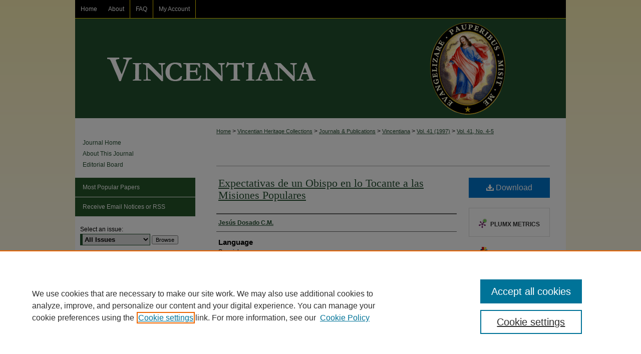

--- FILE ---
content_type: text/html; charset=UTF-8
request_url: https://via.library.depaul.edu/vincentiana/vol41/iss4/66/
body_size: 8510
content:

<!DOCTYPE html>
<html lang="en">
<head><!-- inj yui3-seed: --><script type='text/javascript' src='//cdnjs.cloudflare.com/ajax/libs/yui/3.6.0/yui/yui-min.js'></script><script type='text/javascript' src='//ajax.googleapis.com/ajax/libs/jquery/1.10.2/jquery.min.js'></script><!-- Adobe Analytics --><script type='text/javascript' src='https://assets.adobedtm.com/4a848ae9611a/d0e96722185b/launch-d525bb0064d8.min.js'></script><script type='text/javascript' src=/assets/nr_browser_production.js></script>

<!-- def.1 -->
<meta charset="utf-8">
<meta name="viewport" content="width=device-width">
<title>
"Expectativas de un Obispo en lo Tocante a las Misiones Populares" by Jesús Dosado C.M.
</title>
 

<!-- FILE article_meta-tags.inc --><!-- FILE: /srv/sequoia/main/data/assets/site/article_meta-tags.inc -->
<meta itemprop="name" content="Expectativas de un Obispo en lo Tocante a las Misiones Populares">
<meta property="og:title" content="Expectativas de un Obispo en lo Tocante a las Misiones Populares">
<meta name="twitter:title" content="Expectativas de un Obispo en lo Tocante a las Misiones Populares">
<meta property="article:author" content="Jesús Dosado, C.M.">
<meta name="author" content="Jesús Dosado, C.M.">
<meta name="robots" content="noodp, noydir">
<meta name="description" content="By Jesús Dosado C.M., Published on 07/01/97">
<meta itemprop="description" content="By Jesús Dosado C.M., Published on 07/01/97">
<meta name="twitter:description" content="By Jesús Dosado C.M., Published on 07/01/97">
<meta property="og:description" content="By Jesús Dosado C.M., Published on 07/01/97">
<meta name="bepress_citation_journal_title" content="Vincentiana">
<meta name="bepress_citation_firstpage" content="66">
<meta name="bepress_citation_author" content="Dosado C.M., Jesús">
<meta name="bepress_citation_title" content="Expectativas de un Obispo en lo Tocante a las Misiones Populares">
<meta name="bepress_citation_date" content="1997">
<meta name="bepress_citation_volume" content="41">
<meta name="bepress_citation_issue" content="4">
<!-- FILE: /srv/sequoia/main/data/assets/site/ir_download_link.inc -->
<!-- FILE: /srv/sequoia/main/data/assets/site/article_meta-tags.inc (cont) -->
<meta name="bepress_citation_pdf_url" content="https://via.library.depaul.edu/cgi/viewcontent.cgi?article=2072&amp;context=vincentiana">
<meta name="bepress_citation_abstract_html_url" content="https://via.library.depaul.edu/vincentiana/vol41/iss4/66">
<meta name="bepress_citation_online_date" content="2015/10/6">
<meta name="viewport" content="width=device-width">
<!-- Additional Twitter data -->
<meta name="twitter:card" content="summary">
<!-- Additional Open Graph data -->
<meta property="og:type" content="article">
<meta property="og:url" content="https://via.library.depaul.edu/vincentiana/vol41/iss4/66">
<meta property="og:site_name" content="Digital Commons@DePaul">




<!-- FILE: article_meta-tags.inc (cont) -->
<meta name="bepress_is_article_cover_page" content="1">


<!-- sh.1 -->
<link rel="stylesheet" href="/vincentiana/ir-journal-style.css" type="text/css" media="screen">
<link rel="alternate" type="application/rss+xml" title="[vincentiana] Newsfeed" href="/vincentiana/recent.rss">
<link rel="shortcut icon" href="/favicon.ico" type="image/x-icon">

<link type="text/css" rel="stylesheet" href="/assets/floatbox/floatbox.css">
<script type="text/javascript" src="/assets/jsUtilities.js"></script>
<script type="text/javascript" src="/assets/footnoteLinks.js"></script>
<link rel="stylesheet" href="/ir-print.css" type="text/css" media="print">
<!--[if IE]>
<link rel="stylesheet" href="/ir-ie.css" type="text/css" media="screen">
<![endif]-->
<!-- end sh.1 -->




<script type="text/javascript">var pageData = {"page":{"environment":"prod","productName":"bpdg","language":"en","name":"ir_journal:volume:issue:article","businessUnit":"els:rp:st"},"visitor":{}};</script>

</head>
<body >
<!-- FILE /srv/sequoia/main/data/assets/site/ir_journal/header.pregen -->

	<!-- FILE: /srv/sequoia/main/data/journals/via.library.depaul.edu/vincentiana/assets/header_custom.inc --><!-- FILE: /srv/sequoia/main/data/assets/site/mobile_nav.inc --><!--[if !IE]>-->
<script src="/assets/scripts/dc-mobile/dc-responsive-nav.js"></script>

<header id="mobile-nav" class="nav-down device-fixed-height" style="visibility: hidden;">
  
  
  <nav class="nav-collapse">
    <ul>
      <li class="menu-item active device-fixed-width"><a href="https://via.library.depaul.edu" title="Home" data-scroll >Home</a></li>
      <li class="menu-item device-fixed-width"><a href="https://via.library.depaul.edu/do/search/advanced/" title="Search" data-scroll ><i class="icon-search"></i> Search</a></li>
      <li class="menu-item device-fixed-width"><a href="https://via.library.depaul.edu/communities.html" title="Browse" data-scroll >Browse Collections</a></li>
      <li class="menu-item device-fixed-width"><a href="/cgi/myaccount.cgi?context=" title="My Account" data-scroll >My Account</a></li>
      <li class="menu-item device-fixed-width"><a href="https://via.library.depaul.edu/about.html" title="About" data-scroll >About</a></li>
      <li class="menu-item device-fixed-width"><a href="https://network.bepress.com" title="Digital Commons Network" data-scroll ><img width="16" height="16" alt="DC Network" style="vertical-align:top;" src="/assets/md5images/8e240588cf8cd3a028768d4294acd7d3.png"> Digital Commons Network™</a></li>
    </ul>
  </nav>
</header>

<script src="/assets/scripts/dc-mobile/dc-mobile-nav.js"></script>
<!--<![endif]-->
<!-- FILE: /srv/sequoia/main/data/journals/via.library.depaul.edu/vincentiana/assets/header_custom.inc (cont) -->

<div id="vincentiana">
	<div id="container">
		<a href="#main" class="skiplink" accesskey="2" >Skip to main content</a>

			

			

			
				<div id="header">
					<div id="subheader">
						<!-- FILE: /srv/sequoia/main/data/assets/site/ir_navigation.inc --><div id="tabs" role="navigation" aria-label="Main"><ul><li id="tabone"><a href="https://via.library.depaul.edu" title="Home" ><span>Home</span></a></li><li id="tabtwo"><a href="https://via.library.depaul.edu/about.html" title="About" ><span>About</span></a></li><li id="tabthree"><a href="https://via.library.depaul.edu/faq.html" title="FAQ" ><span>FAQ</span></a></li><li id="tabfour"><a href="https://via.library.depaul.edu/cgi/myaccount.cgi?context=" title="My Account" ><span>My Account</span></a></li></ul></div>


<!-- FILE: /srv/sequoia/main/data/journals/via.library.depaul.edu/vincentiana/assets/header_custom.inc (cont) -->
					</div>
					<!-- FILE: /srv/sequoia/main/data/assets/site/ir_journal/ir_logo.inc -->




	




<!-- FILE: /srv/sequoia/main/data/journals/via.library.depaul.edu/vincentiana/assets/header_custom.inc (cont) -->
					<div id="pagetitle">
						
						
							<h1>
								<a href="https://via.library.depaul.edu/vincentiana" title="Vincentiana" >
										Vincentiana
								</a>
							</h1>
						
					</div>
				</div>
			
			
		<div id="wrapper">
			<div id="content">
				<div id="main" class="text">
					
<!-- FILE: /srv/sequoia/main/data/journals/via.library.depaul.edu/vincentiana/assets/ir_breadcrumb.inc --><ul id="pager"><li>&nbsp;</li> <li>&nbsp;</li> </ul><div class="crumbs"><p>




<a href="https://via.library.depaul.edu" class="ignore" >Home</a>










 &gt; <a href="https://via.library.depaul.edu/vhc" class="ignore" >Vincentian Heritage Collections</a>






 &gt; <a href="https://via.library.depaul.edu/vin_journals" class="ignore" >Journals & Publications</a>






 &gt; <a href="https://via.library.depaul.edu/vincentiana" class="ignore" >Vincentiana</a>



 &gt; <a href="https://via.library.depaul.edu/vincentiana/vol41" class="ignore" >Vol. 41 (1997)</a>







 &gt; <a href="https://via.library.depaul.edu/vincentiana/vol41/iss4" class="ignore" >

Vol. 41, No. 4-5
</a>




</p></div>

<div class="clear">&nbsp;</div><!-- FILE: /srv/sequoia/main/data/journals/via.library.depaul.edu/vincentiana/assets/header_custom.inc (cont) -->


	<!-- FILE: /srv/sequoia/main/data/assets/site/ir_journal/volume/issue/ir_journal_logo.inc -->





 





<!-- FILE: /srv/sequoia/main/data/journals/via.library.depaul.edu/vincentiana/assets/header_custom.inc (cont) -->

<!-- FILE: /srv/sequoia/main/data/assets/site/ir_journal/header.pregen (cont) -->
 
<script type="text/javascript" src="/assets/floatbox/floatbox.js"></script>
<!-- FILE: /srv/sequoia/main/data/assets/site/ir_journal/article_info.inc --><!-- FILE: /srv/sequoia/main/data/assets/site/openurl.inc -->
<!-- FILE: /srv/sequoia/main/data/assets/site/ir_journal/article_info.inc (cont) -->
<!-- FILE: /srv/sequoia/main/data/assets/site/ir_download_link.inc -->
<!-- FILE: /srv/sequoia/main/data/assets/site/ir_journal/article_info.inc (cont) -->
<!-- FILE: /srv/sequoia/main/data/assets/site/ir_journal/ir_article_header.inc --><div id="sub">
<div id="alpha"><!-- FILE: /srv/sequoia/main/data/assets/site/ir_journal/article_info.inc (cont) --><div id='title' class='element'>
<h1><a href='https://via.library.depaul.edu/cgi/viewcontent.cgi?article=2072&amp;context=vincentiana'>Expectativas de un Obispo en lo Tocante a las Misiones Populares</a></h1>
</div>
<div class='clear'></div>
<div id='authors' class='element'>
<h2 class='visually-hidden'>Authors</h2>
<p class="author"><a href='https://via.library.depaul.edu/do/search/?q=author%3A%22Jes%C3%BAs%20Dosado%20C.M.%22&start=0&context=513327'><strong>Jesús Dosado C.M.</strong></a><br />
</p></div>
<div class='clear'></div>
<div id='language' class='element'>
<h2 class='field-heading'>Language</h2>
<p>Spanish</p>
</div>
<div class='clear'></div>
<div id='recommended_citation' class='element'>
<h2 class='field-heading'>Recommended Citation</h2>
<!-- FILE: /srv/sequoia/main/data/assets/site/ir_journal/ir_citation.inc -->
<p class="citation">
Dosado, Jesús C.M.
(1997)
"Expectativas de un Obispo en lo Tocante a las Misiones Populares,"
<em>Vincentiana</em>: Vol. 41:
No.
4, Article 66.
<br>
Available at:
https://via.library.depaul.edu/vincentiana/vol41/iss4/66</p>
<!-- FILE: /srv/sequoia/main/data/assets/site/ir_journal/article_info.inc (cont) --></div>
<div class='clear'></div>
</div>
    </div>
    <div id='beta_7-3'>
<!-- FILE: /srv/sequoia/main/data/assets/site/info_box_7_3.inc --><!-- FILE: /srv/sequoia/main/data/assets/site/openurl.inc -->
<!-- FILE: /srv/sequoia/main/data/assets/site/info_box_7_3.inc (cont) -->
<!-- FILE: /srv/sequoia/main/data/assets/site/ir_download_link.inc -->
<!-- FILE: /srv/sequoia/main/data/assets/site/info_box_7_3.inc (cont) -->
	<!-- FILE: /srv/sequoia/main/data/assets/site/info_box_download_button.inc --><div class="aside download-button">
      <a id="pdf" class="btn" href="https://via.library.depaul.edu/cgi/viewcontent.cgi?article=2072&amp;context=vincentiana" title="PDF (106&nbsp;KB) opens in new window" target="_blank" > 
    	<i class="icon-download-alt" aria-hidden="true"></i>
        Download
      </a>
</div>
<!-- FILE: /srv/sequoia/main/data/assets/site/info_box_7_3.inc (cont) -->
	<!-- FILE: /srv/sequoia/main/data/assets/site/info_box_embargo.inc -->
<!-- FILE: /srv/sequoia/main/data/assets/site/info_box_7_3.inc (cont) -->
<!-- FILE: /srv/sequoia/main/data/assets/site/info_box_custom_upper.inc -->
<!-- FILE: /srv/sequoia/main/data/assets/site/info_box_7_3.inc (cont) -->
<!-- FILE: /srv/sequoia/main/data/assets/site/info_box_openurl.inc -->
<!-- FILE: /srv/sequoia/main/data/assets/site/info_box_7_3.inc (cont) -->
<!-- FILE: /srv/sequoia/main/data/assets/site/info_box_article_metrics.inc -->
<div id="article-stats" class="aside hidden">
    <p class="article-downloads-wrapper hidden"><span id="article-downloads"></span> DOWNLOADS</p>
    <p class="article-stats-date hidden">Since October 06, 2015</p>
    <p class="article-plum-metrics">
        <a href="https://plu.mx/plum/a/?repo_url=https://via.library.depaul.edu/vincentiana/vol41/iss4/66" class="plumx-plum-print-popup plum-bigben-theme" data-badge="true" data-hide-when-empty="true" ></a>
    </p>
</div>
<script type="text/javascript" src="//cdn.plu.mx/widget-popup.js"></script>
<!-- Article Download Counts -->
<script type="text/javascript" src="/assets/scripts/article-downloads.pack.js"></script>
<script type="text/javascript">
    insertDownloads(7685841);
</script>
<!-- Add border to Plum badge & download counts when visible -->
<script>
// bind to event when PlumX widget loads
jQuery('body').bind('plum:widget-load', function(e){
// if Plum badge is visible
  if (jQuery('.PlumX-Popup').length) {
// remove 'hidden' class
  jQuery('#article-stats').removeClass('hidden');
  jQuery('.article-stats-date').addClass('plum-border');
  }
});
// bind to event when page loads
jQuery(window).bind('load',function(e){
// if DC downloads are visible
  if (jQuery('#article-downloads').text().length > 0) {
// add border to aside
  jQuery('#article-stats').removeClass('hidden');
  }
});
</script>
<!-- Adobe Analytics: Download Click Tracker -->
<script>
$(function() {
  // Download button click event tracker for PDFs
  $(".aside.download-button").on("click", "a#pdf", function(event) {
    pageDataTracker.trackEvent('navigationClick', {
      link: {
          location: 'aside download-button',
          name: 'pdf'
      }
    });
  });
  // Download button click event tracker for native files
  $(".aside.download-button").on("click", "a#native", function(event) {
    pageDataTracker.trackEvent('navigationClick', {
        link: {
            location: 'aside download-button',
            name: 'native'
        }
     });
  });
});
</script>
<!-- FILE: /srv/sequoia/main/data/assets/site/info_box_7_3.inc (cont) -->
	<!-- FILE: /srv/sequoia/main/data/assets/site/info_box_disciplines.inc -->
	<div id="beta-disciplines" class="aside">
		<h4>Included in</h4>
	<p>
					<a href="https://network.bepress.com/hgg/discipline/1294" title="Catholic Studies Commons" >Catholic Studies Commons</a>, 
					<a href="https://network.bepress.com/hgg/discipline/540" title="Comparative Methodologies and Theories Commons" >Comparative Methodologies and Theories Commons</a>, 
					<a href="https://network.bepress.com/hgg/discipline/1182" title="History of Christianity Commons" >History of Christianity Commons</a>, 
					<a href="https://network.bepress.com/hgg/discipline/1188" title="Liturgy and Worship Commons" >Liturgy and Worship Commons</a>, 
					<a href="https://network.bepress.com/hgg/discipline/544" title="Religious Thought, Theology and Philosophy of Religion Commons" >Religious Thought, Theology and Philosophy of Religion Commons</a>
	</p>
	</div>
<!-- FILE: /srv/sequoia/main/data/assets/site/info_box_7_3.inc (cont) -->
<!-- FILE: /srv/sequoia/main/data/assets/site/bookmark_widget.inc -->
<div id="share" class="aside">
<h2>Share</h2>
	<div class="a2a_kit a2a_kit_size_24 a2a_default_style">
    	<a class="a2a_button_facebook"></a>
    	<a class="a2a_button_linkedin"></a>
		<a class="a2a_button_whatsapp"></a>
		<a class="a2a_button_email"></a>
    	<a class="a2a_dd"></a>
    	<script async src="https://static.addtoany.com/menu/page.js"></script>
	</div>
</div>
<!-- FILE: /srv/sequoia/main/data/assets/site/info_box_7_3.inc (cont) -->
<!-- FILE: /srv/sequoia/main/data/assets/site/info_box_geolocate.inc --><!-- FILE: /srv/sequoia/main/data/assets/site/ir_geolocate_enabled_and_displayed.inc -->
<!-- FILE: /srv/sequoia/main/data/assets/site/info_box_geolocate.inc (cont) -->
<!-- FILE: /srv/sequoia/main/data/assets/site/info_box_7_3.inc (cont) -->
	<!-- FILE: /srv/sequoia/main/data/assets/site/zotero_coins.inc -->
<span class="Z3988" title="ctx_ver=Z39.88-2004&amp;rft_val_fmt=info%3Aofi%2Ffmt%3Akev%3Amtx%3Ajournal&amp;rft_id=https%3A%2F%2Fvia.library.depaul.edu%2Fvincentiana%2Fvol41%2Fiss4%2F66&amp;rft.atitle=Expectativas%20de%20un%20Obispo%20en%20lo%20Tocante%20a%20las%20Misiones%20Populares&amp;rft.aufirst=Jes%C3%BAs&amp;rft.aulast=Dosado&amp;rft.jtitle=Vincentiana&amp;rft.volume=41&amp;rft.issue=4&amp;rft.date=1997-07-01">COinS</span>
<!-- FILE: /srv/sequoia/main/data/assets/site/info_box_7_3.inc (cont) -->
<!-- FILE: /srv/sequoia/main/data/assets/site/info_box_custom_lower.inc -->
<!-- FILE: /srv/sequoia/main/data/assets/site/info_box_7_3.inc (cont) -->
<!-- FILE: /srv/sequoia/main/data/assets/site/ir_journal/article_info.inc (cont) --></div>
<div class='clear'>&nbsp;</div>
<!-- FILE: /srv/sequoia/main/data/assets/site/ir_journal/ir_article_custom_fields.inc -->
<!-- FILE: /srv/sequoia/main/data/assets/site/ir_journal/article_info.inc (cont) -->
<!-- FILE: /srv/sequoia/main/data/assets/site/ir_journal/volume/issue/article/index.html (cont) --> 

<!-- FILE /srv/sequoia/main/data/assets/site/ir_journal/footer.pregen -->

	<!-- FILE: /srv/sequoia/main/data/assets/site/ir_journal/footer_custom_7_8.inc -->				</div>

<div class="verticalalign">&nbsp;</div>
<div class="clear">&nbsp;</div>

			</div>

				<div id="sidebar">
					<!-- FILE: /srv/sequoia/main/data/assets/site/ir_journal/ir_journal_sidebar_7_8.inc -->

	<!-- FILE: /srv/sequoia/main/data/assets/site/ir_journal/ir_journal_sidebar_links_7_8.inc --><ul class="sb-custom-journal">
	<li class="sb-home">
		<a href="https://via.library.depaul.edu/vincentiana" title="Vincentiana" accesskey="1" >
				Journal Home
		</a>
	</li>
		<li class="sb-about">
			<a href="https://via.library.depaul.edu/vincentiana/about.html" >
				About This Journal
			</a>
		</li>
		<li class="sb-ed-board">
			<a href="https://via.library.depaul.edu/vincentiana/editorialboard.html" >
				Editorial Board
			</a>
		</li>
</ul><!-- FILE: /srv/sequoia/main/data/assets/site/ir_journal/ir_journal_sidebar_7_8.inc (cont) -->
		<!-- FILE: /srv/sequoia/main/data/assets/site/urc_badge.inc -->
<!-- FILE: /srv/sequoia/main/data/assets/site/ir_journal/ir_journal_sidebar_7_8.inc (cont) -->
	<!-- FILE: /srv/sequoia/main/data/assets/site/ir_journal/ir_journal_navcontainer_7_8.inc --><div id="navcontainer">
	<ul id="navlist">
			<li class="sb-popular">
				<a href="https://via.library.depaul.edu/vincentiana/topdownloads.html" title="View the top downloaded papers" >
						Most Popular Papers
				</a>
			</li>
			<li class="sb-rss">
				<a href="https://via.library.depaul.edu/vincentiana/announcements.html" title="Receive notifications of new content" >
					Receive Email Notices or RSS
				</a>
			</li>
	</ul>
<!-- FILE: /srv/sequoia/main/data/assets/site/ir_journal/ir_journal_special_issue_7_8.inc -->
<!-- FILE: /srv/sequoia/main/data/assets/site/ir_journal/ir_journal_navcontainer_7_8.inc (cont) -->
</div><!-- FILE: /srv/sequoia/main/data/assets/site/ir_journal/ir_journal_sidebar_7_8.inc (cont) -->
	<!-- FILE: /srv/sequoia/main/data/assets/site/ir_journal/ir_journal_sidebar_search_7_8.inc --><div class="sidebar-search">
	<form method="post" action="https://via.library.depaul.edu/cgi/redirect.cgi" id="browse">
		<label for="url">
			Select an issue:
		</label>
			<br>
		<!-- FILE: /srv/sequoia/main/data/journals/via.library.depaul.edu/vincentiana/assets/ir_journal_volume_issue_popup_7_8.inc --><div>
	<span class="border">
								<select name="url" id="url">
							<option value="https://via.library.depaul.edu/vincentiana/all_issues.html">
								All Issues
							</option>
<option value="https://via.library.depaul.edu/vincentiana/vol57/iss4">Vol. 57, No. 4</option>
<option value="https://via.library.depaul.edu/vincentiana/vol57/iss3">Vol. 57, No. 3</option>
<option value="https://via.library.depaul.edu/vincentiana/vol56/iss2">Vol. 56, No. 2</option>
<option value="https://via.library.depaul.edu/vincentiana/vol56/iss1">Vol. 56, No. 1</option>
<option value="https://via.library.depaul.edu/vincentiana/vol55/iss4">Vol. 55, No. 4</option>
<option value="https://via.library.depaul.edu/vincentiana/vol55/iss3">Vol. 55, No. 3</option>
<option value="https://via.library.depaul.edu/vincentiana/vol55/iss2">Vol. 55, No. 2</option>
<option value="https://via.library.depaul.edu/vincentiana/vol55/iss1">Vol. 55, No. 1</option>
<option value="https://via.library.depaul.edu/vincentiana/vol54/iss4">Vol. 54, No. 4</option>
<option value="https://via.library.depaul.edu/vincentiana/vol54/iss3">Vol. 54, No. 3</option>
<option value="https://via.library.depaul.edu/vincentiana/vol54/iss2">Vol. 54, No. 2</option>
<option value="https://via.library.depaul.edu/vincentiana/vol54/iss1">Vol. 54, No. 1</option>
<option value="https://via.library.depaul.edu/vincentiana/vol53/iss6">Vol. 53, No. 6</option>
<option value="https://via.library.depaul.edu/vincentiana/vol53/iss5">Vol. 53, No. 5</option>
<option value="https://via.library.depaul.edu/vincentiana/vol53/iss4">Vol. 53, No. 4</option>
<option value="https://via.library.depaul.edu/vincentiana/vol53/iss3">Vol. 53, No. 3</option>
<option value="https://via.library.depaul.edu/vincentiana/vol53/iss1">Vol. 53, No. 1-2</option>
<option value="https://via.library.depaul.edu/vincentiana/vol52/iss6">Vol. 52, No. 6</option>
<option value="https://via.library.depaul.edu/vincentiana/vol52/iss5">Vol. 52, No. 5</option>
<option value="https://via.library.depaul.edu/vincentiana/vol52/iss4">Vol. 52, No. 4</option>
<option value="https://via.library.depaul.edu/vincentiana/vol52/iss3">Vol. 52, No. 3</option>
<option value="https://via.library.depaul.edu/vincentiana/vol52/iss1">Vol. 52, No. 1-2</option>
<option value="https://via.library.depaul.edu/vincentiana/vol51/iss6">Vol. 51, No. 6</option>
<option value="https://via.library.depaul.edu/vincentiana/vol51/iss5">Vol. 51, No. 5</option>
<option value="https://via.library.depaul.edu/vincentiana/vol51/iss4">Vol. 51, No. 4</option>
<option value="https://via.library.depaul.edu/vincentiana/vol51/iss3">Vol. 51, No. 3</option>
<option value="https://via.library.depaul.edu/vincentiana/vol51/iss1">Vol. 51, No. 1-2</option>
<option value="https://via.library.depaul.edu/vincentiana/vol50/iss6">Vol. 50, No. 6</option>
<option value="https://via.library.depaul.edu/vincentiana/vol50/iss5">Vol. 50, No. 5</option>
<option value="https://via.library.depaul.edu/vincentiana/vol50/iss4">Vol. 50, No. 4</option>
<option value="https://via.library.depaul.edu/vincentiana/vol50/iss3">Vol. 50, No. 3</option>
<option value="https://via.library.depaul.edu/vincentiana/vol50/iss1">Vol. 50, No. 1-2</option>
<option value="https://via.library.depaul.edu/vincentiana/vol49/iss4">Vol. 49, No. 4-6</option>
<option value="https://via.library.depaul.edu/vincentiana/vol49/iss3">Vol. 49, No. 3</option>
<option value="https://via.library.depaul.edu/vincentiana/vol49/iss2">Vol. 49, No. 2</option>
<option value="https://via.library.depaul.edu/vincentiana/vol49/iss1">Vol. 49, No. 1</option>
<option value="https://via.library.depaul.edu/vincentiana/vol48/iss6">Vol. 48, No. 6</option>
<option value="https://via.library.depaul.edu/vincentiana/vol48/iss4">Vol. 48, No. 4-5</option>
<option value="https://via.library.depaul.edu/vincentiana/vol48/iss3">Vol. 48, No. 3</option>
<option value="https://via.library.depaul.edu/vincentiana/vol48/iss2">Vol. 48, No. 2</option>
<option value="https://via.library.depaul.edu/vincentiana/vol48/iss1">Vol. 48, No. 1</option>
<option value="https://via.library.depaul.edu/vincentiana/vol47/iss5">Vol. 47, No. 5-6</option>
<option value="https://via.library.depaul.edu/vincentiana/vol47/iss4">Vol. 47, No. 4</option>
<option value="https://via.library.depaul.edu/vincentiana/vol47/iss3">Vol. 47, No. 3</option>
<option value="https://via.library.depaul.edu/vincentiana/vol47/iss2">Vol. 47, No. 2</option>
<option value="https://via.library.depaul.edu/vincentiana/vol47/iss1">Vol. 47, No. 1</option>
<option value="https://via.library.depaul.edu/vincentiana/vol46/iss6">Vol. 46, No. 6</option>
<option value="https://via.library.depaul.edu/vincentiana/vol46/iss4">Vol. 46, No. 4-5</option>
<option value="https://via.library.depaul.edu/vincentiana/vol46/iss3">Vol. 46, No. 3</option>
<option value="https://via.library.depaul.edu/vincentiana/vol46/iss2">Vol. 46, No. 2</option>
<option value="https://via.library.depaul.edu/vincentiana/vol46/iss1">Vol. 46, No. 1</option>
<option value="https://via.library.depaul.edu/vincentiana/vol45/iss6">Vol. 45, No. 6</option>
<option value="https://via.library.depaul.edu/vincentiana/vol45/iss4">Vol. 45, No. 4-5</option>
<option value="https://via.library.depaul.edu/vincentiana/vol45/iss3">Vol. 45, No. 3</option>
<option value="https://via.library.depaul.edu/vincentiana/vol45/iss2">Vol. 45, No. 2</option>
<option value="https://via.library.depaul.edu/vincentiana/vol45/iss1">Vol. 45, No. 1</option>
<option value="https://via.library.depaul.edu/vincentiana/vol44/iss6">Vol. 44, No. 6</option>
<option value="https://via.library.depaul.edu/vincentiana/vol44/iss4">Vol. 44, No. 4-5</option>
<option value="https://via.library.depaul.edu/vincentiana/vol44/iss3">Vol. 44, No. 3</option>
<option value="https://via.library.depaul.edu/vincentiana/vol44/iss2">Vol. 44, No. 2</option>
<option value="https://via.library.depaul.edu/vincentiana/vol44/iss1">Vol. 44, No. 1</option>
<option value="https://via.library.depaul.edu/vincentiana/vol43/iss6">Vol. 43, No. 6</option>
<option value="https://via.library.depaul.edu/vincentiana/vol43/iss4">Vol. 43, No. 4-5</option>
<option value="https://via.library.depaul.edu/vincentiana/vol43/iss3">Vol. 43, No. 3</option>
<option value="https://via.library.depaul.edu/vincentiana/vol43/iss2">Vol. 43, No. 2</option>
<option value="https://via.library.depaul.edu/vincentiana/vol43/iss1">Vol. 43, No. 1</option>
<option value="https://via.library.depaul.edu/vincentiana/vol42/iss6">Vol. 42, No. 6</option>
<option value="https://via.library.depaul.edu/vincentiana/vol42/iss4">Vol. 42, No. 4-5</option>
<option value="https://via.library.depaul.edu/vincentiana/vol42/iss3">Vol. 42, No. 3</option>
<option value="https://via.library.depaul.edu/vincentiana/vol42/iss2">Vol. 42, No. 2</option>
<option value="https://via.library.depaul.edu/vincentiana/vol42/iss1">Vol. 42, No. 1</option>
<option value="https://via.library.depaul.edu/vincentiana/vol41/iss6">Vol. 41, No. 6</option>
<option value="https://via.library.depaul.edu/vincentiana/vol41/iss4">Vol. 41, No. 4-5</option>
<option value="https://via.library.depaul.edu/vincentiana/vol41/iss3">Vol. 41, No. 3</option>
<option value="https://via.library.depaul.edu/vincentiana/vol41/iss2">Vol. 41, No. 2</option>
<option value="https://via.library.depaul.edu/vincentiana/vol41/iss1">Vol. 41, No. 1</option>
<option value="https://via.library.depaul.edu/vincentiana/vol40/iss6">Vol. 40, No. 6</option>
<option value="https://via.library.depaul.edu/vincentiana/vol40/iss4">Vol. 40, No. 4-5</option>
<option value="https://via.library.depaul.edu/vincentiana/vol40/iss3">Vol. 40, No. 3</option>
<option value="https://via.library.depaul.edu/vincentiana/vol40/iss2">Vol. 40, No. 2</option>
<option value="https://via.library.depaul.edu/vincentiana/vol40/iss1">Vol. 40, No. 1</option>
<option value="https://via.library.depaul.edu/vincentiana/vol39/iss7">Vol. 39, No. 7</option>
<option value="https://via.library.depaul.edu/vincentiana/vol39/iss6">Vol. 39, No. 6</option>
<option value="https://via.library.depaul.edu/vincentiana/vol39/iss4">Vol. 39, No. 4-5</option>
<option value="https://via.library.depaul.edu/vincentiana/vol39/iss3">Vol. 39, No. 3</option>
<option value="https://via.library.depaul.edu/vincentiana/vol39/iss2">Vol. 39, No. 2</option>
<option value="https://via.library.depaul.edu/vincentiana/vol39/iss1">Vol. 39, No. 1</option>
<option value="https://via.library.depaul.edu/vincentiana/vol38/iss6">Vol. 38, No. 6</option>
<option value="https://via.library.depaul.edu/vincentiana/vol38/iss4">Vol. 38, No. 4-5</option>
<option value="https://via.library.depaul.edu/vincentiana/vol38/iss3">Vol. 38, No. 3</option>
<option value="https://via.library.depaul.edu/vincentiana/vol38/iss1">Vol. 38, No. 1-2</option>
<option value="https://via.library.depaul.edu/vincentiana/vol37/iss6">Vol. 37, No. 6</option>
<option value="https://via.library.depaul.edu/vincentiana/vol37/iss4">Vol. 37, No. 4-5</option>
<option value="https://via.library.depaul.edu/vincentiana/vol37/iss3">Vol. 37, No. 3</option>
<option value="https://via.library.depaul.edu/vincentiana/vol37/iss1">Vol. 37, No. 1-2</option>
<option value="https://via.library.depaul.edu/vincentiana/vol36/iss6">Vol. 36, No. 6</option>
<option value="https://via.library.depaul.edu/vincentiana/vol36/iss4">Vol. 36, No. 4-5</option>
<option value="https://via.library.depaul.edu/vincentiana/vol36/iss3">Vol. 36, No. 3</option>
<option value="https://via.library.depaul.edu/vincentiana/vol36/iss1">Vol. 36, No. 1-2</option>
<option value="https://via.library.depaul.edu/vincentiana/vol35/iss6">Vol. 35, No. 6</option>
<option value="https://via.library.depaul.edu/vincentiana/vol35/iss3">Vol. 35, No. 3</option>
<option value="https://via.library.depaul.edu/vincentiana/vol35/iss2">Vol. 35, No. 2</option>
<option value="https://via.library.depaul.edu/vincentiana/vol35/iss1">Vol. 35, No. 1</option>
<option value="https://via.library.depaul.edu/vincentiana/vol34/iss4">Vol. 34, No. 4-6</option>
<option value="https://via.library.depaul.edu/vincentiana/vol34/iss3">Vol. 34, No. 3</option>
<option value="https://via.library.depaul.edu/vincentiana/vol34/iss2">Vol. 34, No. 2</option>
<option value="https://via.library.depaul.edu/vincentiana/vol34/iss1">Vol. 34, No. 1</option>
<option value="https://via.library.depaul.edu/vincentiana/vol33/iss6">Vol. 33, No. 6</option>
<option value="https://via.library.depaul.edu/vincentiana/vol33/iss4">Vol. 33, No. 4-5</option>
<option value="https://via.library.depaul.edu/vincentiana/vol33/iss3">Vol. 33, No. 3</option>
<option value="https://via.library.depaul.edu/vincentiana/vol33/iss2">Vol. 33, No. 2</option>
<option value="https://via.library.depaul.edu/vincentiana/vol33/iss1">Vol. 33, No. 1</option>
<option value="https://via.library.depaul.edu/vincentiana/vol32/iss6">Vol. 32, No. 6</option>
<option value="https://via.library.depaul.edu/vincentiana/vol32/iss5">Vol. 32, No. 5</option>
<option value="https://via.library.depaul.edu/vincentiana/vol32/iss4">Vol. 32, No. 4</option>
<option value="https://via.library.depaul.edu/vincentiana/vol32/iss3">Vol. 32, No. 3</option>
<option value="https://via.library.depaul.edu/vincentiana/vol32/iss2">Vol. 32, No. 2</option>
<option value="https://via.library.depaul.edu/vincentiana/vol32/iss1">Vol. 32, No. 1</option>
<option value="https://via.library.depaul.edu/vincentiana/vol31/iss4">Vol. 31, No. 4-6</option>
<option value="https://via.library.depaul.edu/vincentiana/vol31/iss3">Vol. 31, No. 3</option>
<option value="https://via.library.depaul.edu/vincentiana/vol31/iss2">Vol. 31, No. 2</option>
<option value="https://via.library.depaul.edu/vincentiana/vol31/iss1">Vol. 31, No. 1</option>
<option value="https://via.library.depaul.edu/vincentiana/vol30/iss5">Vol. 30, No. 5-6</option>
<option value="https://via.library.depaul.edu/vincentiana/vol30/iss3">Vol. 30, No. 3-4</option>
<option value="https://via.library.depaul.edu/vincentiana/vol30/iss2">Vol. 30, No. 2</option>
<option value="https://via.library.depaul.edu/vincentiana/vol30/iss1">Vol. 30, No. 1</option>
<option value="https://via.library.depaul.edu/vincentiana/vol29/iss6">Vol. 29, No. 6</option>
<option value="https://via.library.depaul.edu/vincentiana/vol29/iss4">Vol. 29, No. 4-5</option>
<option value="https://via.library.depaul.edu/vincentiana/vol29/iss2">Vol. 29, No. 2-3</option>
<option value="https://via.library.depaul.edu/vincentiana/vol29/iss1">Vol. 29, No. 1</option>
<option value="https://via.library.depaul.edu/vincentiana/vol28/iss3">Vol. 28, No. 3</option>
<option value="https://via.library.depaul.edu/vincentiana/vol28/iss2">Vol. 28, No. 2</option>
<option value="https://via.library.depaul.edu/vincentiana/vol28/iss1">Vol. 28, No. 1</option>
<option value="https://via.library.depaul.edu/vincentiana/vol27/iss6">Vol. 27, No. 6</option>
<option value="https://via.library.depaul.edu/vincentiana/vol27/iss4">Vol. 27, No. 4-5</option>
<option value="https://via.library.depaul.edu/vincentiana/vol27/iss3">Vol. 27, No. 3</option>
<option value="https://via.library.depaul.edu/vincentiana/vol27/iss2">Vol. 27, No. 2</option>
<option value="https://via.library.depaul.edu/vincentiana/vol27/iss1">Vol. 27, No. 1</option>
<option value="https://via.library.depaul.edu/vincentiana/vol26/iss5">Vol. 26, No. 5-6</option>
<option value="https://via.library.depaul.edu/vincentiana/vol26/iss3">Vol. 26, No. 3-4</option>
<option value="https://via.library.depaul.edu/vincentiana/vol26/iss1">Vol. 26, No. 1-2</option>
<option value="https://via.library.depaul.edu/vincentiana/vol25/iss5">Vol. 25, No. 5-6</option>
<option value="https://via.library.depaul.edu/vincentiana/vol25/iss4">Vol. 25, No. 4</option>
<option value="https://via.library.depaul.edu/vincentiana/vol25/iss3">Vol. 25, No. 3</option>
<option value="https://via.library.depaul.edu/vincentiana/vol25/iss1">Vol. 25, No. 1-2</option>
<option value="https://via.library.depaul.edu/vincentiana/vol24/iss6">Vol. 24, No. 6</option>
<option value="https://via.library.depaul.edu/vincentiana/vol24/iss3">Vol. 24, No. 3</option>
<option value="https://via.library.depaul.edu/vincentiana/vol24/iss1">Vol. 24, No. 1-2</option>
<option value="https://via.library.depaul.edu/vincentiana/vol23/iss6">Vol. 23, No. 6</option>
<option value="https://via.library.depaul.edu/vincentiana/vol23/iss4">Vol. 23, No. 4-5</option>
<option value="https://via.library.depaul.edu/vincentiana/vol23/iss3">Vol. 23, No. 3</option>
<option value="https://via.library.depaul.edu/vincentiana/vol23/iss2">Vol. 23, No. 2</option>
<option value="https://via.library.depaul.edu/vincentiana/vol23/iss1">Vol. 23, No. 1</option>
<option value="https://via.library.depaul.edu/vincentiana/vol22/iss6">Vol. 22, No. 6</option>
<option value="https://via.library.depaul.edu/vincentiana/vol22/iss5">Vol. 22, No. 5</option>
<option value="https://via.library.depaul.edu/vincentiana/vol22/iss4">Vol. 22, No. 4</option>
<option value="https://via.library.depaul.edu/vincentiana/vol22/iss3">Vol. 22, No. 3</option>
<option value="https://via.library.depaul.edu/vincentiana/vol22/iss1">Vol. 22, No. 1-2</option>
<option value="https://via.library.depaul.edu/vincentiana/vol21/iss5">Vol. 21, No. 5-6</option>
<option value="https://via.library.depaul.edu/vincentiana/vol21/iss4">Vol. 21, No. 4</option>
<option value="https://via.library.depaul.edu/vincentiana/vol21/iss3">Vol. 21, No. 3</option>
<option value="https://via.library.depaul.edu/vincentiana/vol21/iss1">Vol. 21, No. 1-2</option>
<option value="https://via.library.depaul.edu/vincentiana/vol20/iss5">Vol. 20, No. 5-6</option>
<option value="https://via.library.depaul.edu/vincentiana/vol20/iss4">Vol. 20, No. 4</option>
<option value="https://via.library.depaul.edu/vincentiana/vol20/iss3">Vol. 20, No. 3</option>
<option value="https://via.library.depaul.edu/vincentiana/vol20/iss1">Vol. 20, No. 1-2</option>
<option value="https://via.library.depaul.edu/vincentiana/vol19/iss6">Vol. 19, No. 6</option>
<option value="https://via.library.depaul.edu/vincentiana/vol19/iss5">Vol. 19, No. 5</option>
<option value="https://via.library.depaul.edu/vincentiana/vol19/iss4">Vol. 19, No. 4</option>
<option value="https://via.library.depaul.edu/vincentiana/vol19/iss3">Vol. 19, No. 3</option>
<option value="https://via.library.depaul.edu/vincentiana/vol19/iss1">Vol. 19, No. 1-2</option>
<option value="https://via.library.depaul.edu/vincentiana/vol18/iss6">Vol. 18, No. 6</option>
<option value="https://via.library.depaul.edu/vincentiana/vol18/iss5">Vol. 18, No. 5</option>
<option value="https://via.library.depaul.edu/vincentiana/vol18/iss4">Vol. 18, No. 4</option>
<option value="https://via.library.depaul.edu/vincentiana/vol18/iss3">Vol. 18, No. 3</option>
<option value="https://via.library.depaul.edu/vincentiana/vol18/iss1">Vol. 18, No. 1-2</option>
<option value="https://via.library.depaul.edu/vincentiana/vol17/iss6">Vol. 17, No. 6</option>
<option value="https://via.library.depaul.edu/vincentiana/vol17/iss4">Vol. 17, No. 4-5</option>
<option value="https://via.library.depaul.edu/vincentiana/vol17/iss3">Vol. 17, No. 3</option>
<option value="https://via.library.depaul.edu/vincentiana/vol17/iss1">Vol. 17, No. 1-2</option>
<option value="https://via.library.depaul.edu/vincentiana/vol16/iss6">Vol. 16, No. 6</option>
<option value="https://via.library.depaul.edu/vincentiana/vol16/iss4">Vol. 16, No. 4-5</option>
<option value="https://via.library.depaul.edu/vincentiana/vol16/iss3">Vol. 16, No. 3</option>
<option value="https://via.library.depaul.edu/vincentiana/vol16/iss1">Vol. 16, No. 1-2</option>
<option value="https://via.library.depaul.edu/vincentiana/vol15/iss6">Vol. 15, No. 6</option>
<option value="https://via.library.depaul.edu/vincentiana/vol15/iss4">Vol. 15, No. 4</option>
<option value="https://via.library.depaul.edu/vincentiana/vol15/iss3">Vol. 15, No. 3</option>
<option value="https://via.library.depaul.edu/vincentiana/vol15/iss1">Vol. 15, No. 1</option>
<option value="https://via.library.depaul.edu/vincentiana/vol14/iss5">Vol. 14, No. 5</option>
<option value="https://via.library.depaul.edu/vincentiana/vol14/iss4">Vol. 14, No. 4</option>
<option value="https://via.library.depaul.edu/vincentiana/vol14/iss3">Vol. 14, No. 3</option>
<option value="https://via.library.depaul.edu/vincentiana/vol14/iss2">Vol. 14, No. 2</option>
<option value="https://via.library.depaul.edu/vincentiana/vol14/iss1">Vol. 14, No. 1</option>
<option value="https://via.library.depaul.edu/vincentiana/vol13/iss5">Vol. 13, No. 5</option>
<option value="https://via.library.depaul.edu/vincentiana/vol13/iss3">Vol. 13, No. 3</option>
<option value="https://via.library.depaul.edu/vincentiana/vol13/iss2">Vol. 13, No. 2</option>
<option value="https://via.library.depaul.edu/vincentiana/vol13/iss1">Vol. 13, No. 1</option>
<option value="https://via.library.depaul.edu/vincentiana/vol12/iss6">Vol. 12, No. 6</option>
<option value="https://via.library.depaul.edu/vincentiana/vol12/iss5">Vol. 12, No. 5</option>
<option value="https://via.library.depaul.edu/vincentiana/vol12/iss4">Vol. 12, No. 4</option>
<option value="https://via.library.depaul.edu/vincentiana/vol12/iss3">Vol. 12, No. 3</option>
<option value="https://via.library.depaul.edu/vincentiana/vol12/iss2">Vol. 12, No. 2</option>
<option value="https://via.library.depaul.edu/vincentiana/vol12/iss1">Vol. 12, No. 1</option>
<option value="https://via.library.depaul.edu/vincentiana/vol11/iss6">Vol. 11, No. 6</option>
<option value="https://via.library.depaul.edu/vincentiana/vol11/iss5">Vol. 11, No. 5</option>
<option value="https://via.library.depaul.edu/vincentiana/vol11/iss4">Vol. 11, No. 4</option>
<option value="https://via.library.depaul.edu/vincentiana/vol11/iss3">Vol. 11, No. 3</option>
<option value="https://via.library.depaul.edu/vincentiana/vol11/iss2">Vol. 11, No. 2</option>
<option value="https://via.library.depaul.edu/vincentiana/vol11/iss1">Vol. 11, No. 1</option>
<option value="https://via.library.depaul.edu/vincentiana/vol10/iss6">Vol. 10, No. 6</option>
<option value="https://via.library.depaul.edu/vincentiana/vol10/iss5">Vol. 10, No. 5</option>
<option value="https://via.library.depaul.edu/vincentiana/vol10/iss3">Vol. 10, No. 3</option>
<option value="https://via.library.depaul.edu/vincentiana/vol10/iss2">Vol. 10, No. 2</option>
<option value="https://via.library.depaul.edu/vincentiana/vol10/iss1">Vol. 10, No. 1</option>
<option value="https://via.library.depaul.edu/vincentiana/vol9/iss6">Vol. 9, No. 6</option>
<option value="https://via.library.depaul.edu/vincentiana/vol9/iss5">Vol. 9, No. 5</option>
<option value="https://via.library.depaul.edu/vincentiana/vol9/iss4">Vol. 9, No. 4</option>
<option value="https://via.library.depaul.edu/vincentiana/vol9/iss3">Vol. 9, No. 3</option>
<option value="https://via.library.depaul.edu/vincentiana/vol9/iss2">Vol. 9, No. 2</option>
<option value="https://via.library.depaul.edu/vincentiana/vol9/iss1">Vol. 9, No. 1</option>
<option value="https://via.library.depaul.edu/vincentiana/vol8/iss5">Vol. 8, No. 5</option>
<option value="https://via.library.depaul.edu/vincentiana/vol8/iss4">Vol. 8, No. 4</option>
<option value="https://via.library.depaul.edu/vincentiana/vol8/iss3">Vol. 8, No. 3</option>
<option value="https://via.library.depaul.edu/vincentiana/vol8/iss2">Vol. 8, No. 2</option>
<option value="https://via.library.depaul.edu/vincentiana/vol8/iss1">Vol. 8, No. 1</option>
<option value="https://via.library.depaul.edu/vincentiana/vol7/iss2">Vol. 7, No. 2</option>
<option value="https://via.library.depaul.edu/vincentiana/vol7/iss1">Vol. 7, No. 1</option>
<option value="https://via.library.depaul.edu/vincentiana/vol6/iss3">Vol. 6, No. 3</option>
<option value="https://via.library.depaul.edu/vincentiana/vol6/iss2">Vol. 6, No. 2</option>
<option value="https://via.library.depaul.edu/vincentiana/vol6/iss1">Vol. 6, No. 1</option>
<option value="https://via.library.depaul.edu/vincentiana/vol5/iss6">Vol. 5, No. 6</option>
<option value="https://via.library.depaul.edu/vincentiana/vol5/iss5">Vol. 5, No. 5</option>
<option value="https://via.library.depaul.edu/vincentiana/vol5/iss4">Vol. 5, No. 4</option>
<option value="https://via.library.depaul.edu/vincentiana/vol5/iss3">Vol. 5, No. 3</option>
<option value="https://via.library.depaul.edu/vincentiana/vol5/iss2">Vol. 5, No. 2</option>
<option value="https://via.library.depaul.edu/vincentiana/vol5/iss1">Vol. 5, No. 1</option>
<option value="https://via.library.depaul.edu/vincentiana/vol4/iss6">Vol. 4, No. 6</option>
<option value="https://via.library.depaul.edu/vincentiana/vol4/iss5">Vol. 4, No. 5</option>
<option value="https://via.library.depaul.edu/vincentiana/vol4/iss4">Vol. 4, No. 4</option>
<option value="https://via.library.depaul.edu/vincentiana/vol4/iss3">Vol. 4, No. 3</option>
<option value="https://via.library.depaul.edu/vincentiana/vol4/iss2">Vol. 4, No. 2</option>
<option value="https://via.library.depaul.edu/vincentiana/vol4/iss1">Vol. 4, No. 1</option>
<option value="https://via.library.depaul.edu/vincentiana/vol3/iss7">Vol. 3, No. 7</option>
<option value="https://via.library.depaul.edu/vincentiana/vol3/iss6">Vol. 3, No. 6</option>
<option value="https://via.library.depaul.edu/vincentiana/vol3/iss5">Vol. 3, No. 5</option>
<option value="https://via.library.depaul.edu/vincentiana/vol3/iss4">Vol. 3, No. 4</option>
<option value="https://via.library.depaul.edu/vincentiana/vol3/iss3">Vol. 3, No. 3</option>
<option value="https://via.library.depaul.edu/vincentiana/vol3/iss2">Vol. 3, No. 2</option>
<option value="https://via.library.depaul.edu/vincentiana/vol3/iss1">Vol. 3, No. 1</option>
<option value="https://via.library.depaul.edu/vincentiana/vol2/iss4">Vol. 2, No. 4-7</option>
<option value="https://via.library.depaul.edu/vincentiana/vol2/iss1">Vol. 2, No. 1-3</option>
						</select>
		<input type="submit" value="Browse" class="searchbutton" style="font-size:11px;">
	</span>
</div>
<!-- FILE: /srv/sequoia/main/data/assets/site/ir_journal/ir_journal_sidebar_search_7_8.inc (cont) -->
			<div style="clear:left;">&nbsp;</div>
	</form>
	<!-- FILE: /srv/sequoia/main/data/via.library.depaul.edu/assets/ir_sidebar_search_7_8.inc --><h2>Search</h2>
<form method='get' action='https://via.library.depaul.edu/do/search/' id="sidebar-search">
	<label for="search" accesskey="4">
		Enter search terms:
	</label>
		<div>
			<span class="border">
				<input type="text" name='q' class="search" id="search">
			</span> 
			<input type="submit" value="Search" class="searchbutton" style="font-size:11px;">
		</div>
	<label for="context" style="display:none;">
		Select context to search:
	</label> 
		<div>
			<span class="border">
				<select name="fq" id="context">
						<option value='virtual_ancestor_link:"https://via.library.depaul.edu/vincentiana"'>in this journal</option>
					<option value='virtual_ancestor_link:"https://via.library.depaul.edu"'>in this repository</option>
					<option value='virtual_ancestor_link:"http:/"'>across all repositories</option>
				</select>
			</span>
		</div>
</form>
<p class="advanced">
		<a href="https://via.library.depaul.edu/do/search/advanced/?fq=virtual_ancestor_link:%22https://via.library.depaul.edu/vincentiana%22" >
			Advanced Search
		</a>
	<br><a href="https://via.library.depaul.edu/help-search.html" >Search Tips</a>
</p>
<!-- FILE: /srv/sequoia/main/data/assets/site/ir_journal/ir_journal_sidebar_search_7_8.inc (cont) -->
</div>
<!-- FILE: /srv/sequoia/main/data/assets/site/ir_journal/ir_journal_sidebar_7_8.inc (cont) -->
	<!-- FILE: /srv/sequoia/main/data/assets/site/ir_journal/ir_journal_issn_7_8.inc --><!-- FILE: /srv/sequoia/main/data/assets/site/ir_journal/ir_journal_sidebar_7_8.inc (cont) -->
	<!-- FILE: /srv/sequoia/main/data/assets/site/ir_journal/ir_journal_custom_lower_7_8.inc --><!-- FILE: /srv/sequoia/main/data/assets/site/ir_journal/ir_journal_sidebar_7_8.inc (cont) -->
	<!-- FILE: /srv/sequoia/main/data/assets/site/ir_journal/ir_custom_sidebar_images.inc --><!-- FILE: /srv/sequoia/main/data/assets/site/ir_journal/ir_journal_sidebar_7_8.inc (cont) -->
	<!-- FILE: /srv/sequoia/main/data/assets/site/ir_sidebar_geolocate.inc --><!-- FILE: /srv/sequoia/main/data/assets/site/ir_geolocate_enabled_and_displayed.inc -->
<!-- FILE: /srv/sequoia/main/data/assets/site/ir_sidebar_geolocate.inc (cont) -->
<!-- FILE: /srv/sequoia/main/data/assets/site/ir_journal/ir_journal_sidebar_7_8.inc (cont) -->
	<!-- FILE: /srv/sequoia/main/data/assets/site/ir_journal/ir_journal_custom_lowest_7_8.inc --><!-- FILE: /srv/sequoia/main/data/assets/site/ir_journal/ir_journal_sidebar_7_8.inc (cont) -->

<!-- FILE: /srv/sequoia/main/data/assets/site/ir_journal/footer_custom_7_8.inc (cont) -->
						<div class="verticalalign">&nbsp;</div>
				</div>

		</div>

			<!-- FILE: /srv/sequoia/main/data/assets/site/ir_journal/ir_journal_footer_content.inc --><div id="footer" role="contentinfo">
<!-- FILE: /srv/sequoia/main/data/assets/site/ir_bepress_logo.inc --><div id="bepress">

<a href="https://www.elsevier.com/solutions/digital-commons" title="Elsevier - Digital Commons" >
	<em>Elsevier - Digital Commons</em>
</a>

</div>
<!-- FILE: /srv/sequoia/main/data/assets/site/ir_journal/ir_journal_footer_content.inc (cont) -->
    <p>
        <a href="https://via.library.depaul.edu" title="Home page" accesskey="1" >Home</a> | 
        <a href="https://via.library.depaul.edu/about.html" title="About" >About</a> | 
        <a href="https://via.library.depaul.edu/faq.html" title="FAQ" >FAQ</a> | 
        <a href="/cgi/myaccount.cgi?context=" title="My Account Page" accesskey="3" >My Account</a> | 
        <a href="https://via.library.depaul.edu/accessibility.html" title="Accessibility Statement" accesskey="0" >Accessibility Statement</a>
    </p>
    <p>
	
		<a class="secondary-link" href="https://resources.depaul.edu/privacy/Pages/default.aspx" title="Privacy Policy" >Privacy</a>
	
	
		<a class="secondary-link" href="https://www.bepress.com/copyright" title="Copyright Policy" >Copyright</a>	
    </p> 
</div>
<!-- FILE: /srv/sequoia/main/data/assets/site/ir_journal/footer_custom_7_8.inc (cont) -->

	</div>
</div>


<!-- FILE: /srv/sequoia/main/data/via.library.depaul.edu/assets/ir_analytics.inc --><!-- Google tag (gtag.js) -->
<script async src="https://www.googletagmanager.com/gtag/js?id=G-Z4NQX07DCL"></script>
<script>
  window.dataLayer = window.dataLayer || [];
  function gtag(){dataLayer.push(arguments);}
  gtag('js', new Date());

  gtag('config', 'G-Z4NQX07DCL');
</script><!-- FILE: /srv/sequoia/main/data/assets/site/ir_journal/footer_custom_7_8.inc (cont) -->

<!-- FILE: /srv/sequoia/main/data/assets/site/ir_journal/footer.pregen (cont) -->
<script type='text/javascript' src='/assets/scripts/bpbootstrap-20160726.pack.js'></script><script type='text/javascript'>BPBootstrap.init({appendCookie:''})</script></body></html>


--- FILE ---
content_type: text/css
request_url: https://via.library.depaul.edu/vincentiana/ir-journal-style.css
body_size: -44
content:


	@import url("/vincentiana/ir-style.css");
	@import url("/vincentiana/ir-custom.css");
	@import url("/vincentiana/ir-local.css");



--- FILE ---
content_type: text/css
request_url: https://via.library.depaul.edu/vincentiana/ir-local.css
body_size: 1187
content:
/* -----------------------------------------------
IR Event Community local stylesheet.
Author:   Lani Goto
Version:  Apr 2014
PLEASE SAVE THIS FILE LOCALLY!
----------------------------------------------- */

body {
	background: #fffbf0 url(../assets/md5images/b48ddadcbfe3f3ec90c99398989acdfb.png) top left repeat-x; }


/* Subheader */

#vincentiana #subheader {
	height: 36px;
	border-bottom: 1px solid #ffe100; }

#vincentiana #subheader #tabs,
#vincentiana #subheader #tabs ul,
#vincentiana #subheader #tabs ul li {
	padding: 0;
	margin: 0; }

#vincentiana #subheader #tabs a {
	height: 36px;
	line-height: 36px;
	font-size: 12px;
	font-weight: normal;
	color: #fff;
	background-color: #000000;
	padding: 0 11px;
	margin: 0;
	border: 0;
	border-right: 1px solid #ffe100;
	float: left; }

#vincentiana #subheader #tabs li#tabone a { 
	border-right: none; }

#vincentiana #subheader #tabs a:hover,
#vincentiana #subheader #tabs a:active,
#vincentiana #subheader #tabs a:focus {
	text-decoration: underline; }


/* Header */

#vincentiana #header {
	height: 236px; }

#vincentiana #header #logo {
	display: none; }

#vincentiana #header #pagetitle,
#vincentiana #header h1,
#vincentiana #header h1 a {
	width: 980px;
	height: 200px;
	padding: 0;
	margin: 0;
	display: block; }

#vincentiana #header h1 a {
	background: #23502e url(../assets/md5images/d284b2788f5127852fc21d3759972568.gif) top left no-repeat;
	text-indent: -9999px; }


/* Sidebar */

#vincentiana #sidebar p.site-follow {
	display: none; }

#vincentiana #sidebar p.advanced a:link,
#vincentiana #sidebar p.advanced a:visited {
	color: #254e31;
	text-decoration: none; }

#vincentiana #sidebar a:hover,
#vincentiana #sidebar a:active,
#vincentiana #sidebar a:focus,
#vincentiana #sidebar p.advanced a:hover,
#vincentiana #sidebar p.advanced a:active,
#vincentiana #sidebar p.advanced a:focus {
	color: #000;
	text-decoration: underline; }

#vincentiana #sidebar ul#navlist {
	border-top: 1px solid #fff; }

#vincentiana #sidebar ul#navlist li a {
	color: #fff;
	background-color: #245428;
	text-decoration: none;
	border-bottom: 1px solid #fff; }

#vincentiana #sidebar ul#navlist li a:hover,
#vincentiana #sidebar ul#navlist li a:active,
#vincentiana #sidebar ul#navlist li a:focus {
	color: #000;
	background-color: #fff;
	text-decoration: underline; }

#vincentiana #sidebar #sidebar-search label,
#vincentiana .sidebar-search #browse label {
	color: #000; }


/* Main Content */

#vincentiana #main.text p.journal-follow {
	display: none;
}
#vincentiana #main.text #intro-text {
	padding-top: 2em;
}

#vincentiana #content {
	background-color: transparent; }

#vincentiana #main.text a:link,
#vincentiana #main.text a:visited {
	color: #254e31;
	text-decoration: underline; }

#vincentiana #main.text a:hover,
#vincentiana #main.text a:active,
#vincentiana #main.text a:focus {
	color: #000; }

#vincentiana #main.text h1 {
	font-size: 22px;
	margin-top: 5px;
	margin-bottom: 10px; }

#vincentiana #alpha .article-list h2 {
	font-size: 21px;
	background: transparent;
	border-bottom: 1px solid #bfbfbf; }

#vincentiana #main.text .doc a:link,
#vincentiana #main.text .doc a:visited {
	text-decoration: none; }

#vincentiana #main.text .doc a:hover,
#vincentiana #main.text .doc a:active,
#vincentiana #main.text .doc a:focus {
	color: #000;
	text-decoration: underline; }

#vincentiana #coverart #beta .coverart-box h4 {
    font-family: Georgia, "Times New Roman", Times, serif;
    font-size: 18px;
    font-weight: normal;
    text-transform: none;
    text-align: left;
    padding-bottom: 5px;
    border-bottom: 1px solid #bfbfbf; }

#vincentiana #coverart #beta .coverart-box {
	font: 12px Arial, Verdana, Helvetica, sans-serif;
	border: 0; }

#vincentiana #coverart #beta #coverart-box-container {
	border: 0; }

#vincentiana #coverart #beta dl  {
	margin-left: 0; }

#vincentiana #coverart #beta #coverart-editors dt {
	font-size: 12px;
	padding-top: 10px; }


/* Footer */

#vincentiana #footer,
#vincentiana #footer #bepress a {
	height: 74px;
	background-color: #000; }

#vincentiana #footer p {
	padding-top: 24px; }

#vincentiana #footer p,
#vincentiana #footer p a {
	font-size: 12px;
	color: #fff;
	text-decoration: none; }

#vincentiana #footer p a:hover,
#vincentiana #footer p a:active,
#vincentiana #footer p a:focus {
	text-decoration: underline; }
